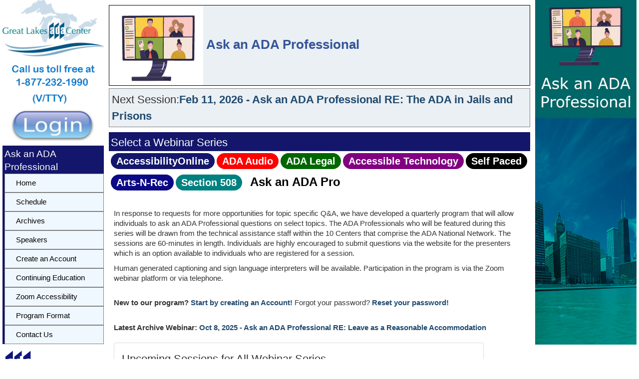

--- FILE ---
content_type: text/html; charset=utf-8
request_url: https://www.accessibilityonline.org/adapro/
body_size: 6791
content:


<!DOCTYPE html>
<html lang="en">

<head><meta charset="utf-8" /><link rel="shortcut icon" href="/favicon.ico" /><title>
	Ask an ADA Professional Webinar Series
</title>

    <!-- Google tag (gtag.js) -->
    <script async src="https://www.googletagmanager.com/gtag/js?id=G-SKLDFFJ954"></script>
    <script>
        function getRouteGroup() {
            const url = window.location.href; // Get the current URL
            const parts = new URL(url).pathname.split('/').filter(part => part); // Split and filter out empty parts
            const routeGroup = parts[0] || null; // Get the first part, or null if it doesn't exist

            console.log('routeGroup=' + routeGroup);
            return routeGroup;
        }


        window.dataLayer = window.dataLayer || [];
        function gtag() { dataLayer.push(arguments); }
        gtag('js', new Date());

        gtag('config', 'G-SKLDFFJ954');





        const route =  "adapro";



    </script>


    <script type="text/javascript" src="https://code.jquery.com/jquery-1.11.2.min.js"></script>
    <script type="text/javascript" src="https://code.jquery.com/ui/1.11.2/jquery-ui.min.js"></script>
    <script type="text/javascript" src="https://maxcdn.bootstrapcdn.com/bootstrap/3.3.5/js/bootstrap.min.js"></script>
    <script type="text/javascript" src="/js/datalayer.js?refresh=-8584318416873646836"></script>
    <script src="/js/home.js?refresh=-8584318416873646836"></script>

    <!-- public minified -->
    <link rel="stylesheet" type="text/css" href="https://maxcdn.bootstrapcdn.com/bootstrap/3.3.5/css/bootstrap.min.css" /><link id="ctl00_MyStyleSheet" rel="stylesheet" type="text/css" href="/css/minified_public.css?rnd=6478213" />

</head>


<body>
    <!-- Google Tag Manager (noscript) -->
    <noscript>
        <iframe src="https://www.googletagmanager.com/ns.html?id=GTM-PPZR6BC"
            height="0" width="0" style="display: none; visibility: hidden"></iframe>
    </noscript>
    <!-- End Google Tag Manager (noscript) -->
    <a class="skip-to-link" href="/accessibility.aspx" accesskey="0">Accessibility Settings</a>
    <a class="skip-to-link" href="/" accesskey="1">Home</a>
    <a class="skip-to-link" href="#content" accesskey="2">Skip to content</a>
    <a class="skip-to-link" href="#skiptonav" accesskey="5">Skip to navbar</a>

    <a class="skip-to-link" href="/training/contact/" accesskey="9">Skip to Contact Form</a>

    <form name="aspnetForm" method="post" action="./" id="aspnetForm">
<div>
<input type="hidden" name="__VIEWSTATE" id="__VIEWSTATE" value="/[base64]/0NKbqMRTLCBnuwQf14unYRBrlGT5c" />
</div>

<div>

	<input type="hidden" name="__VIEWSTATEGENERATOR" id="__VIEWSTATEGENERATOR" value="7ED01B2C" />
</div>
        
        
        <div class="container-fluid">
            <div class="row no-gutter">
                <div class="col-xs-2">
                    
                    <div>
                        <a id="ctl00_hlADA" rel="noreferrer" href="http://www.adagreatlakes.org/" target="_blank"><img id="ctl00_imADA" min-width="135px;" src="../images/Logo.png" alt="Great Lakes ADA Center" style="width:100%;border-width:0px;" /></a>
                        <img id="ctl00_imgcallus" src="../images/callus.png" alt="Call us toll free at 1-877-232-1990 V/VTTY" style="width:100%;border-width:0px;" />
                        <a id="skiptonav"></a>
                        <div style="margin-bottom: 10px">
                            <a id="ctl00_hlLogin" title="Login" href="/adapro/accountManager/"><img id="ctl00_imgLogin" src="../images/sign-in.png?v=2" alt="Login" style="width:100%;border-width:0px;border: none" /></a>
                        </div>
                    </div>
                    <div id="ctl00_PnlLeftMenu">
	
                        <div class="GroupMenu">
                            <span id="ctl00_lblGroupMenu" class="GroupMenuTitle">Ask an ADA Professional</span>
                            <div id='cssmenu' style="width: 100%;" role="navigation">
                                <ul style="padding-left: 0;" >
                                    <li class='active' id="liMenuHome">
                                        <a id="ctl00_lnkRightMenu1" href="/training"><span>Home</span></a></li>
                                    <li id="ctl00_liMenuSched">
                                        <a id="ctl00_lnkRightMenu2" href="/adapro/schedule/">Schedule</a></li>                                  
                                    <li id="ctl00_liMenuArchives">
                                        <a id="ctl00_lnkRightMenu6" href="/adapro/archives/">Archives</a></li>
                                    <li id="ctl00_liMenuSpeaker">
                                        <a id="ctl00_lnkRightMenu8" href="/adapro/speakers/">Speakers</a></li>
                                    
                                    
                                    <li id="ctl00_liMenuCreate">
                                        <a id="ctl00_lnkRightAccount" href="/adapro/registration/createAccount">Create an Account</a></li>                               
                                    <li id="ctl00_liMenuCEU">
                                        <a id="ctl00_lnkcontEd" href="/adapro/continuing-education/">Continuing Education</a></li>
                                    <li id="ctl00_liMenuAccessibility">
                                        <a id="ctl00_lnkRightMenu11" href="https://zoom.us/accessibility/faq">Zoom Accessibility</a></li>
                                   
                                    <li id="ctl00_liMenuProgram">
                                        <a id="ctl00_lnkRightMenu5" href="/adapro/program-format/">Program Format</a></li>
                                    <li id="ctl00_liMenuContact" class="last" accesskey="9">
                                        <a id="ctl00_lnkRightMenu10" href="/adapro/contact/">Contact Us</a></li>
                                </ul>
                            </div>
                        </div>
                    
</div>

                    <div id="ctl00_pnlADAlogo">
	
                        <div>
                            <a id="ctl00_hlADANetwork" title="Go To ADA National Network" rel="noreferrer" AlternateText="ADA National Network Logo" href="http://adata.org/" target="_blank"><img src="../images/logos/ada-national-network-horizontal.gif" alt="ADA National Network Information, Guidance, and Training on the Americans with Disabilities Act" style="width:100%;border-width:0px;" /></a>
                            <!--was 250x122!-->
                        </div>
                    
</div>
                </div>

                <div class="col-xs-10 col-sm-10 col-md-8">
                    <div id="center">
                        <div class="headerBarNSession">
                            <div role="banner" style="width: 100%">
                                
	<div class="headerBanner">
		<img alt="" src="/images/ask_Pro_Logo.png" align="absmiddle" style="height:160px;border-width:0px;" />
        <h1>Ask an ADA Professional</h1>
	</div>
     
    

                            </div>

                            <div id="nextSession" class="nextSession"></div>


                            





                            
                            <div id="ctl00_pnlmenuBar">
	
                                <div id="ctl00_menubar" style="width: 100%; margin-top: 10px" role="navigation">
                                    <div class="GroupMenu" style="border-bottom-color: #13166b; border-bottom-width: 1px; border-bottom-style: solid; border-right-color: #13166b; border-right-width: 1px; border-right-style: solid">
                                        <div class="GroupMenuTitle">
                                            <h2>Select a Webinar Series</h2>
                                        </div>
                                    </div>
                                    <div id="ctl00_ulmenubar" class="menubar" style="padding-left: 4px; line-height: 4rem; background-color: white;">
                                        <div id="ctl00_liAccessibilityOnline" class="menuao"><a id="lnkDflt" href="/ao">AccessibilityOnline</a></div>
                                        <div id="ctl00_liAudio" class="menuaudio"><a href="../ada-audio" id="ctl00_lnkAudio">ADA&nbsp;Audio</a></div>
                                        <div id="ctl00_liLegal" class="menulegal"><a href="../ada-legal" id="ctl00_lnkLegal">ADA&nbsp;Legal</a></div>
                                        <div id="ctl00_liAccessTech" class="menuait"><a href="../ada-tech" id="ctl00_lnkAccess">Accessible&nbsp;Technology</a></div>
                                        <div id="ctl00_liSP" class="menusp"><a href="../continuing-education/SelfPacedWebinars.aspx" id="ctl00_lnkSP">Self&nbsp;Paced</a></div>
                                        <div id="ctl00_liArts" class="menuarts"><a href="../arts-n-rec.aspx" id="ctl00_lnkArts">Arts&#8209;N&#8209;Rec</a></div>
                                        <div id="ctl00_liCioc" class="menucioc"><a href="../cioc-508" id="ctl00_lnkCioc">Section&nbsp;508</a></div>
                                        
                                        
                                        <div id="ctl00_liadapro" class="menuItemSelected"><a href="../adapro" id="ctl00_lnkadapro">Ask&nbsp;an&nbsp;ADA&nbsp;Pro</a></div>

                                    </div>
                                </div>
                            
</div>

                        </div>

                        <div class="myContent" role="main">
                            <a id="content"></a>
                            
      <div style="width:98%;">
          <p>In response to requests for more opportunities for topic specific Q&A, we have developed 
            a quarterly program that will allow individuals  
            to ask an ADA Professional questions on select topics. The ADA Professionals who will 
            be featured during this series will be drawn from the technical assistance staff within 
            the 10 Centers that comprise the ADA National Network. The sessions are 60-minutes in 
            length. Individuals are highly encouraged to submit questions via the website for the 
            presenters which is an option available to individuals who are registered for a session.</p>
         
            <p>Human generated captioning and sign language interpreters will be available. Participation in the 
                program is via the Zoom webinar platform or via telephone.</p>
 
        <p style ="margin-top:2em">
            <strong> New to our program?  <a href="https://www.accessibilityonline.org/ao/registration/createAccount">
        Start by creating an Account!</a>
            </strong> Forgot your password?  <a href="https://www.accessibilityonline.org/registration/lost-password"> 
        Reset your password!</a>
        </p>
      </div>

          <div id="latestArchiveWebinar"></div>   
           <div id="latestArchiveWebinar_old">
                 <p style ="margin-top:2em;">
                    <strong>
                    <span id="ctl00_ContentPlaceHolder1_lblarchive">
	                 Latest Ask an ADA Professional Archive:
                    </span>
  
                    <a id="ctl00_ContentPlaceHolder1_lnkLastSession"></a>
                    </strong> 
	            </p>
          </div>

      <div style="width:90%;">
     
         
        
        <div class="panel panel-default" style="margin-top:20px" >

        <div class ="panel-body" >
              <div id="rptSession"></div>
        <div id="rptSession_old">
        
            </div>
        </div>
       </div>
     
    
 

        <div style="width: 100%; height: 20px; text-align: center; font-size: 14pt; font-weight: bold">
            <br /><br /><br />
           
        </div>

        <div style="width: 100%; height: 20px; text-align: center; font-size: 14pt;">
            
        </div>

        <span id="ctl00_ContentPlaceHolder1_lblSessionDescription"></span>
    </div>

    
    
<script type="text/javascript">



     
      const home = new Home()



      home.getSessions()
          .then(sessions => {
              var div = document.getElementById('rptSession');
              home.buildUpcomingSessionsTable(sessions, div)
          })
          .catch((err) => {
              console.warn('Error!!!', err);
          });

      home.getlastSession(route)
          .then(result => {
              var link = home.generateLastSessionLink(result)
              let doc = document.getElementById('latestArchiveWebinar');
              doc.innerHTML = link;

              let old = document.getElementById('latestArchiveWebinar_old');
              old.style.display = 'none';
          })
          .catch((err) => {
              console.warn('Error!!!', err);
          });

      home.getNextSession(route)
          .then(result => {
              {

                  var link = home.generateNextSessionLink(result)
                  let doc = document.getElementById('nextSession');
                  doc.innerHTML = link;

                  let old = document.getElementById('nextSession_old');
                  old.style.display = 'none';
              }
          })
          .catch((err) => {
              console.warn('Error!!!', err);
          });

</script>



                            
                        </div>
                    </div>
                </div>

                <div class="hidden-xs hidden-sm col-md-2">
                    
                    
                    
                    <div style="object-fit: contain; overflow: hidden;">
                        <div id="ctl00_pnlRightSideBar">
	
   

                            <img id="ctl00_imgrightBar" class="leftSideBar" src="/images/ADAPro.jpg" alt="Ask an ADA Pro Webinar banner" style="border-width:0px;" />
                        
</div>

                        

                    </div>
                </div>
            </div>

            <div id="footer" class="panel-footer">

                <div class="col-md-4 col-lg-pull-1">
                    <div style="margin-top: 20px; text-align: center;">
                        <img id="ctl00_imDHDlogo" src="../images/DHDLogo.gif" alt="Department of Disability and Human Development at UIC Logo" style="border-width:0px;" />
                    </div>
                </div>
                <div class="col-md-4">
                    
                        <br />
                        <p class="footer-address" style="margin-top: 5px">
                            <a href="https://www.acl.gov/programs/research-and-development" target="_blank">
                                <img alt="ACL &amp; NIDILRR" src="../images/logos/ACL.png" style="border-width:0px;height: 42px;" /></a>

                            <br />
                            <br />
                            <br />
                            <a href="/grant.aspx">Grant Disclaimer</a>
                            &nbsp&nbsp&nbsp<a href="/accessibility.aspx" accesskey="0">Accessibility Statement</a>
                            &nbsp&nbsp&nbsp<a href="/contact/">Contact Us</a>
                        </p>
                    
                </div>

                <div class="col-lg-push-1">
                    
                        <div style="margin-top: 15px; text-align: center;">
                            
                            <a id="ctl00_phADAlogo_HyperLink1" title="Go To ADA National Network" rel="noreferrer" href="http://adata.org/" target="_blank"><img id="ctl00_phADAlogo_imADAnetwork" src="../images/logos/ada-national-network-horizontal.gif" alt="ADA National Network Information, Guidance, and Training on the Americans with Disabilities Act " style="height:100px;border-width:0px;" /></a>
                            <!--was 250x122!-->
                        </div>
                    
                </div>
            </div>
        </div>
    </form>



    <script type="text/javascript">
        var routeGroup = 'adapro';

        //
        //  var appInsights=window.appInsights||function(config){
        //    function r(config){t[config]=function(){var i=arguments;t.queue.push(function(){t[config].apply(t,i)})}}var t={config:config},u=document,e=window,o="script",s=u.createElement(o),i,f;for(s.src=config.url||"//az416426.vo.msecnd.net/scripts/a/ai.0.js",u.getElementsByTagName(o)[0].parentNode.appendChild(s),t.cookie=u.cookie,t.queue=[],i=["Event","Exception","Metric","PageView","Trace"];i.length;)r("track"+i.pop());return r("setAuthenticatedUserContext"),r("clearAuthenticatedUserContext"),config.disableExceptionTracking||(i="onerror",r("_"+i),f=e[i],e[i]=function(config,r,u,e,o){var s=f&&f(config,r,u,e,o);return s!==!0&&t["_"+i](config,r,u,e,o),s}),t
        // }({
        //    instrumentationKey:"60bf9434-7bc7-4fc5-9a6f-334bb5daceb3"
        // });

        //window.appInsights=appInsights;
        //appInsights.trackPageView();


        (function (i, s, o, g, r, a, m) {
            i['GoogleAnalyticsObject'] = r; i[r] = i[r] || function () {
                (i[r].q = i[r].q || []).push(arguments)
            }, i[r].l = 1 * new Date(); a = s.createElement(o),
                m = s.getElementsByTagName(o)[0]; a.async = 1; a.src = g; m.parentNode.insertBefore(a, m)
        })(window, document, 'script', '//www.google-analytics.com/analytics.js', 'ga');

        ga('create', 'UA-71006624-1', 'auto');
        ga('send', 'pageview');

    </script>

    


</body>
</html>
